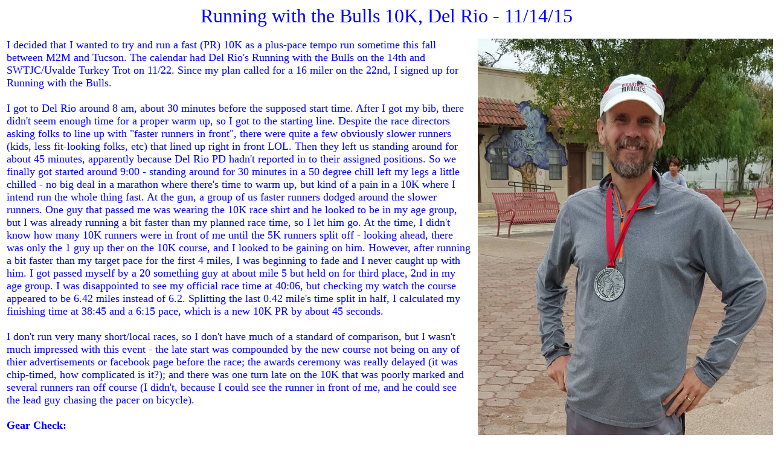

--- FILE ---
content_type: text/html
request_url: http://thehibbitts.net/troy/running/running_w_bulls_2015.htm
body_size: 2153
content:
<html>

<head>
<meta http-equiv="Content-Language" content="en-us">
<meta http-equiv="Content-Type" content="text/html; charset=windows-1252">
<title>Running with the Bulls 10K, Del Rio - 11/14/15</title>
</head>

<body>

<p align="center"><font color="#0000FF" size="6">Running with the Bulls 10K, Del Rio - 11/14/15</font></p>
<div align="center">
  <table width="1290" border="0">
    <tr>
      <td width="771" valign="top"><p><font size="4" color="#0000FF">I decided that I wanted to try and run a fast (PR) 10K as a plus-pace tempo run sometime this fall between M2M and Tucson. The calendar had Del Rio's Running with the Bulls on the 14th and SWTJC/Uvalde Turkey Trot on 11/22. Since my plan called for a 16 miler on the 22nd, I signed up for Running with the Bulls.<br>
        <br>
        I got to Del Rio around 8 am, about 30 minutes before the supposed start time. After I got my bib, there didn't seem enough time for a proper warm up, so I got to the starting line. Despite the race directors asking folks to line up with &quot;faster runners in front&quot;, there were quite a few obviously slower runners (kids, less fit-looking folks, etc) that lined up right in front LOL. Then they left us standing around for about 45 minutes, apparently because Del Rio PD hadn't reported in to their assigned positions. So we finally got started around 9:00 - standing around for 30 minutes in a 50 degree chill left my legs a little chilled - no big deal in a marathon where there's time to warm up, but kind of a pain in a 10K where I intend run the whole thing fast. At the gun, a group of us faster runners dodged around the slower runners. One guy that passed me was wearing the 10K race shirt and he looked to be in my age group, but I was already running a bit faster than my planned race time, so I let him go. At the time, I didn't know how many 10K runners were in front of me until the 5K runners split off - looking ahead, there was only the 1 guy up ther on the 10K course, and I looked to be gaining on him. However, after running a bit faster than my target pace for the first 4 miles, I was beginning to fade and I never caught up with him. I got passed myself by a 20 something guy at about mile 5 but held on for third place, 2nd in my age group. I was disappointed to see my official race time at 40:06, but checking my watch the course appeared to be 6.42 miles instead of 6.2. Splitting the last 0.42 mile's time split in half, I calculated my finishing time at 38:45 and a 6:15 pace, which is a new 10K PR by about 45 seconds. <br>
<br>
I don't run very many short/local races, so I don't have much of a standard of comparison, but I wasn't much impressed with this event - the late start was compounded by the new course not being on any of thier advertisements or facebook page before the race; the awards ceremony was really delayed (it was chip-timed, how complicated is it?); and there was one turn late on the 10K that was poorly marked and several runners ran off course (I didn't, because I could see the runner in front of me, and he could see the lead guy chasing the pacer on bicycle). <br>
<br>
<strong>Gear Check:</strong><br>
          <br>
          <strong>Shoes:</strong>&nbsp; I ran in Merrel Bare Access 4s, size 10.5.&nbsp; Some subtle changes in the soles of the shoes have made these a little less durable than the Bare Access 3s, but they feel pretty much the same on my feet.<br>
          <br>
          <strong>Shorts:&nbsp;</strong> I ran in  2.5&rdquo;  split shorts from Adidas - blue stripes.<br>
          <br>
          <strong>Shirt:</strong>&nbsp; I wore my &quot;Run Wild Missoula&quot; Tank from Sugoi that I picked up a couple of years ago when I ran the Missoula Marathon.
          <br>
          <br>
          <strong>Hydration:</strong>&nbsp;No water stops.<br>
          <br>
          <strong>Socks</strong>:&nbsp; Injinji medium weight  no-show toe socks.<br>
          <br>
          <strong>Fuel:</strong>&nbsp; No fueling.<br>
          <br>
          <strong>Hat:&nbsp;</strong> Marathon Maniacs classic  hat.&nbsp;<br>
          <br>
          <strong>Glasses:</strong>&nbsp; With complete overcast, I didn't wear glasses.<br>
          <br>
          <strong>Watch:</strong> Garmin 610. No problems.<br>
          <br>
          <strong><a href="https://connect.garmin.com/activity/957830969">Watch Data</a></strong></font></p>
        <p><font size="4" color="#0000FF"><br>
          </font><br>
          <br>
        </p></td>
      <td width="509" align="center" valign="top"><img src="troy_running_with_the_bulls_10K_11-14-15.jpg" width="500" height="682"></td>
    </tr>
  </table>
  <br>
</div>
<p align="left"><font size="4" color="#0000FF">  <br>
  <br>
  <br>
  <br>
  <br>
  <br>
  <br>
  <br>
  <br>
  <br>
  <br>
  <br>
  <br>
  <br>
  <br>
  <br>
  <br>
  <br>
  <br>
  <br>
  <br>
  <br>
  &nbsp;</font></p>

</body>

</html>
